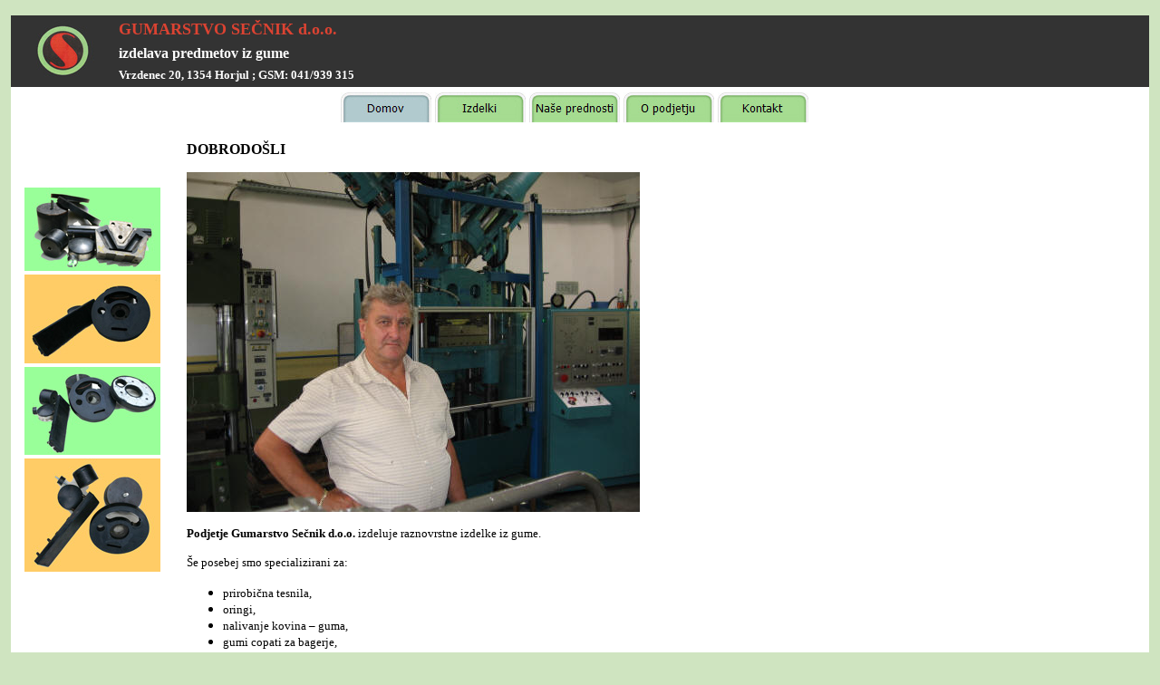

--- FILE ---
content_type: text/html
request_url: https://www.gumarstvo-secnik.si/
body_size: 9333
content:
<html>

<head>
<meta http-equiv="Content-Language" content="sl">
<meta http-equiv="Content-Type" content="text/html; charset=windows-1250">
<title>GUMARSTVO SEČNIK d.o.o.</title>
<script language="JavaScript">
<!--
function FP_preloadImgs() {//v1.0
 var d=document,a=arguments; if(!d.FP_imgs) d.FP_imgs=new Array();
 for(var i=0; i<a.length; i++) { d.FP_imgs[i]=new Image; d.FP_imgs[i].src=a[i]; }
}

function FP_swapImg() {//v1.0
 var doc=document,args=arguments,elm,n; doc.$imgSwaps=new Array(); for(n=2; n<args.length;
 n+=2) { elm=FP_getObjectByID(args[n]); if(elm) { doc.$imgSwaps[doc.$imgSwaps.length]=elm;
 elm.$src=elm.src; elm.src=args[n+1]; } }
}

function FP_getObjectByID(id,o) {//v1.0
 var c,el,els,f,m,n; if(!o)o=document; if(o.getElementById) el=o.getElementById(id);
 else if(o.layers) c=o.layers; else if(o.all) el=o.all[id]; if(el) return el;
 if(o.id==id || o.name==id) return o; if(o.childNodes) c=o.childNodes; if(c)
 for(n=0; n<c.length; n++) { el=FP_getObjectByID(id,c[n]); if(el) return el; }
 f=o.forms; if(f) for(n=0; n<f.length; n++) { els=f[n].elements;
 for(m=0; m<els.length; m++){ el=FP_getObjectByID(id,els[n]); if(el) return el; } }
 return null;
}
// -->
</script>
</head>

<body bgcolor="#CFE4C0" topmargin="0" leftmargin="10" rightmargin="10" bottommargin="10" onload="FP_preloadImgs(/*url*/'images/button2_1.jpg', /*url*/'images/button3_1.jpg', /*url*/'images/button11_1.jpg', /*url*/'images/button12_1.jpg', /*url*/'images/button4.jpg', /*url*/'images/button5.jpg', /*url*/'images/button6.jpg', /*url*/'images/button7.jpg', /*url*/'images/buttonB.jpg', /*url*/'images/buttonC.jpg')">

<table border="0" width="100%" id="table1" cellspacing="0" cellpadding="2">
	<tr>
		<td><font face="Arial" size="1">&nbsp;</font></td>
	</tr>
	<tr>
		<td>
		<table border="0" width="100%" id="table5" bgcolor="#333333" cellspacing="0" cellpadding="0" height="258">
			<tr>
				<td width="9%">
				<p align="center">
				<img border="0" src="images/logo_b_75px.jpg" width="75" height="70"></td>
				<td width="90%">
				<table border="0" width="100%" id="table6" cellspacing="3" cellpadding="2">
					<tr>
						<td><font face="Verdana" size="4" color="#DC4332"><b>
						GUMARSTVO SEČNIK d.o.o.</b></font></td>
					</tr>
					<tr>
						<td><b><font face="Verdana" color="#FFFFFF">izdelava 
						predmetov iz gume</font></b></td>
					</tr>
					<tr>
						<td><b><font face="Verdana" size="2" color="#FFFFFF">
						Vrzdenec 20, 1354 Horjul ; GSM: 041/939 315</font></b></td>
					</tr>
				</table>
				</td>
			</tr>
			<tr>
				<td colspan="2" bgcolor="#FFFFFF">
				<div align="center">
					<table border="0" width="43%" id="table11">
						<tr>
							<td>
							<table border="0" width="100%" id="table12">
								<tr>
									<td width="100">
									<img border="0" id="img1" src="images/button1.jpg" height="33" width="100" alt="Domov" fp-style="fp-btn: Glow Tab 7" fp-title="Domov" onmouseover="FP_swapImg(1,0,/*id*/'img1',/*url*/'images/button2_1.jpg')" onmouseout="FP_swapImg(0,0,/*id*/'img1',/*url*/'images/button1.jpg')" onmousedown="FP_swapImg(1,0,/*id*/'img1',/*url*/'images/button3_1.jpg')" onmouseup="FP_swapImg(0,0,/*id*/'img1',/*url*/'images/button2_1.jpg')"></td>
									<td width="100">
									<a href="izdelki.htm">
									<img border="0" id="img6" src="images/button10_1.jpg" height="33" width="100" alt="Izdelki" fp-style="fp-btn: Glow Tab 6" fp-title="Izdelki" onmouseover="FP_swapImg(1,0,/*id*/'img6',/*url*/'images/button11_1.jpg')" onmouseout="FP_swapImg(0,0,/*id*/'img6',/*url*/'images/button10_1.jpg')" onmousedown="FP_swapImg(1,0,/*id*/'img6',/*url*/'images/button12_1.jpg')" onmouseup="FP_swapImg(0,0,/*id*/'img6',/*url*/'images/button11_1.jpg')"></a></td>
									<td width="100">
									<a href="prednosti.htm">
									<img border="0" id="img7" src="images/button8.jpg" height="33" width="100" alt="Naše prednosti" onmouseover="FP_swapImg(1,0,/*id*/'img7',/*url*/'images/button4.jpg')" onmouseout="FP_swapImg(0,0,/*id*/'img7',/*url*/'images/button8.jpg')" onmousedown="FP_swapImg(1,0,/*id*/'img7',/*url*/'images/button5.jpg')" onmouseup="FP_swapImg(0,0,/*id*/'img7',/*url*/'images/button4.jpg')" fp-style="fp-btn: Glow Tab 6" fp-title="Naše prednosti"></a></td>
									<td width="100">
									<a href="podjetje.htm">
									<img border="0" id="img8" src="images/button9.jpg" height="33" width="100" alt="O podjetju" onmouseover="FP_swapImg(1,0,/*id*/'img8',/*url*/'images/button6.jpg')" onmouseout="FP_swapImg(0,0,/*id*/'img8',/*url*/'images/button9.jpg')" onmousedown="FP_swapImg(1,0,/*id*/'img8',/*url*/'images/button7.jpg')" onmouseup="FP_swapImg(0,0,/*id*/'img8',/*url*/'images/button6.jpg')" fp-style="fp-btn: Glow Tab 6" fp-title="O podjetju"></a></td>
									<td>
									<a href="kontakt.htm">
									<img border="0" id="img9" src="images/buttonA.jpg" height="33" width="100" alt="Kontakt" onmouseover="FP_swapImg(1,0,/*id*/'img9',/*url*/'images/buttonB.jpg')" onmouseout="FP_swapImg(0,0,/*id*/'img9',/*url*/'images/buttonA.jpg')" onmousedown="FP_swapImg(1,0,/*id*/'img9',/*url*/'images/buttonC.jpg')" onmouseup="FP_swapImg(0,0,/*id*/'img9',/*url*/'images/buttonB.jpg')" fp-style="fp-btn: Glow Tab 6" fp-title="Kontakt"></a></td>
								</tr>
							</table>
							</td>
						</tr>
					</table>
				</div>
				</td>
			</tr>
			<tr>
				<td colspan="2" bgcolor="#FFFFFF">
				<table border="0" width="100%" id="table7" cellspacing="8" cellpadding="4">
					<tr>
						<td valign="top">
						<table border="0" width="100%" id="table8" cellspacing="0" cellpadding="0">
							<tr>
								<td width="179" valign="top">
								<table border="0" width="75%" id="table9">
									<tr>
										<td height="49">&nbsp;</td>
									</tr>
									<tr>
										<td>
										<img border="0" src="images/IMG_0976_150px.jpg" width="150" height="92"></td>
									</tr>
									<tr>
										<td>
										<img border="0" src="images/IMG_0951_cut_or_150px.jpg" width="150" height="98"></td>
									</tr>
									<tr>
										<td>
										<img border="0" src="images/IMG_0958_cut_gr_150px.jpg" width="150" height="97"></td>
									</tr>
									<tr>
										<td>
										<img border="0" src="images/IMG_0953_cut_or150px.jpg" width="150" height="125"></td>
									</tr>
									<tr>
										<td>&nbsp;</td>
									</tr>
								</table>
								</td>
								<td valign="top"><table border="0" width="88%" id="table10">
									<tr>
										<td>
										<p>
										<b><font face="Verdana">DOBRODOŠLI</font></b></p>
										<p>
										<img border="0" src="images/Picture%20002.jpg" width="500" height="375"></p>
										<p><font face="Verdana" size="2">
										<b>Podjetje Gumarstvo Sečnik d.o.o.</b> 
										izdeluje raznovrstne izdelke iz gume.<br>
										<br>
										Še posebej smo specializirani za: </font></p>
										<ul>
											<li><font face="Verdana" size="2">
											prirobična tesnila, </font></li>
											<li><font face="Verdana" size="2">
											oringi, </font></li>
											<li><font face="Verdana" size="2">
											nalivanje kovina – guma,</font></li>
											<li><font face="Verdana" size="2">
											gumi copati za bagerje,</font></li>
											<li><font face="Verdana" size="2">
											gumi odbojniki itd. </font></li>
										</ul>
										<p><font face="Verdana" size="2">
										<br>
										Naše prednosti:</font></p>
										<ul>
											<li><font face="Verdana" size="2">
											Izdelava in dodelava končnih 
											izdelkov po vaših potrebah in 
											navodilih.</font></li>
											<li><font face="Verdana" size="2">
											Izdelamo tudi vzorčne kose.</font></li>
											<li><font face="Verdana" size="2">
											Izdelava kosov na 
										klasičnih stiskalnicah kot tudi 
										brizgalkah za gumo.</font></li>
											<li><font face="Verdana" size="2">
											Količino in dobavo izdelkov 
											prilagajamo potrebam naročnika.</font></li>
											<li><font face="Verdana" size="2">
											Izdelava orodij na lastnih strojih – 
											obdelovalnih centrih.<br>
&nbsp;</font></li>
										</ul>
										<p><font face="Verdana" size="2">To, da 
										smo majhno podjetje, je naša prednost, saj 
										se lahko v celoti prilagodimo potrebam 
										tržišča.</font></p>
										<p>&nbsp;</p>
										</td>
									</tr>
								</table>
								</td>
							</tr>
							<tr>
								<td width="179">&nbsp;</td>
								<td>&nbsp;</td>
							</tr>
						</table>
						</td>
					</tr>
				</table>
				</td>
			</tr>
			<tr>
				<td colspan="2" bgcolor="#FFFFFF">
				<p align="center"><span lang="en-us">
				<font face="Verdana" size="1" color="#343399">V</font></span><font face="Verdana" color="#343399" size="1"><span lang="en">se 
				pravice pridržane, </span>Copyright <span lang="en">© 2006 - 
				2015&nbsp; GUMARSTVO SEČNIK d.o.o..</span></font></td>
			</tr>
			<tr>
				<td colspan="2" bgcolor="#FFFFFF">
				<p align="center"><font size="1">&nbsp;</font></td>
			</tr>
		</table>
		</td>
	</tr>
</table>
<!-- Start Cookie Assisstant (http://cookieassistant.com) -->
<script src="http://app.cookieassistant.com/widget.js?token=jeKxgzRLrIQtUoritbMVYA" type="text/javascript"></script>
<div id="cookie_assistant_container"></div>
<a href="http://cookieassistant.com">Cookie Consent</a>
<!-- End Cookie Assistant -->

</body>

</html>
